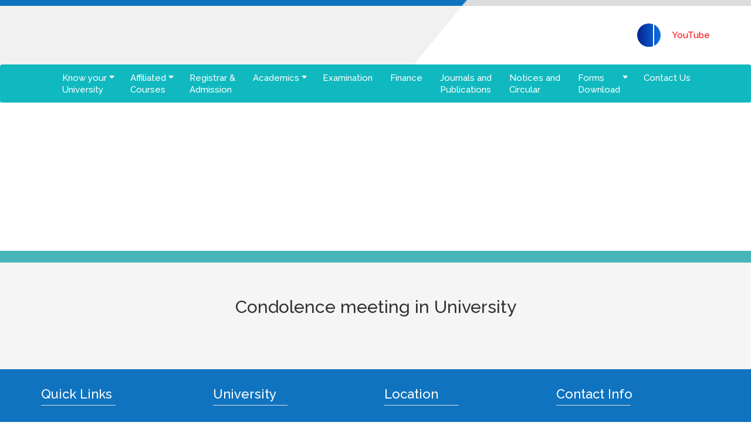

--- FILE ---
content_type: text/html; charset=UTF-8
request_url: https://wbuhs.ac.in/custom_our_gallery/condolence-meeting-in-university/
body_size: 13017
content:

<!DOCTYPE html>

<html lang="en-US">

  <head>

    <meta charset="utf-8">

    <meta http-equiv="X-UA-Compatible" content="IE=edge">

    <!-- <meta name="viewport" content="width=device-width, initial-scale=1"> -->

    <meta name="viewport" content="width=device-width, initial-scale=1.0, maximum-scale=1.0,user-scalable=0"/>

    <title>Condolence meeting in University |   WBUHS </title>

    <!-- <link rel="icon" href="/favicon.ico" type="image/x-icon"/> -->

     <script type="text/javascript">

            //<![CDATA[

            var base_url = 'https://wbuhs.ac.in/';

            //]]>

        </script>

        <style type="text/css">

            .loader {

                position: fixed;

                left: 0px;

                top: 0px;

                width: 100%;

                height: 100%;

                z-index: 9999;

                background: url('https://wbuhs.ac.in/wp-content/themes/wbuhs/images/pageLoader.gif') 50% 50% no-repeat rgb(249,249,249);

                opacity: .8;

            }

        </style>


    <!-- Global site tag (gtag.js) - Google Analytics -->
    <script async src="https://www.googletagmanager.com/gtag/js?id=UA-125427623-1"></script>
    <script>
      window.dataLayer = window.dataLayer || [];
      function gtag(){dataLayer.push(arguments);}
      gtag('js', new Date());

      gtag('config', 'UA-125427623-1');
    </script>

    

       

    <meta name='robots' content='max-image-preview:large' />
<link rel='dns-prefetch' href='//code.jquery.com' />
<link rel="alternate" title="oEmbed (JSON)" type="application/json+oembed" href="https://wbuhs.ac.in/wp-json/oembed/1.0/embed?url=https%3A%2F%2Fwbuhs.ac.in%2Fcustom_our_gallery%2Fcondolence-meeting-in-university%2F" />
<link rel="alternate" title="oEmbed (XML)" type="text/xml+oembed" href="https://wbuhs.ac.in/wp-json/oembed/1.0/embed?url=https%3A%2F%2Fwbuhs.ac.in%2Fcustom_our_gallery%2Fcondolence-meeting-in-university%2F&#038;format=xml" />
<style id='wp-img-auto-sizes-contain-inline-css' type='text/css'>
img:is([sizes=auto i],[sizes^="auto," i]){contain-intrinsic-size:3000px 1500px}
/*# sourceURL=wp-img-auto-sizes-contain-inline-css */
</style>
<style id='wp-emoji-styles-inline-css' type='text/css'>

	img.wp-smiley, img.emoji {
		display: inline !important;
		border: none !important;
		box-shadow: none !important;
		height: 1em !important;
		width: 1em !important;
		margin: 0 0.07em !important;
		vertical-align: -0.1em !important;
		background: none !important;
		padding: 0 !important;
	}
/*# sourceURL=wp-emoji-styles-inline-css */
</style>
<style id='wp-block-library-inline-css' type='text/css'>
:root{--wp-block-synced-color:#7a00df;--wp-block-synced-color--rgb:122,0,223;--wp-bound-block-color:var(--wp-block-synced-color);--wp-editor-canvas-background:#ddd;--wp-admin-theme-color:#007cba;--wp-admin-theme-color--rgb:0,124,186;--wp-admin-theme-color-darker-10:#006ba1;--wp-admin-theme-color-darker-10--rgb:0,107,160.5;--wp-admin-theme-color-darker-20:#005a87;--wp-admin-theme-color-darker-20--rgb:0,90,135;--wp-admin-border-width-focus:2px}@media (min-resolution:192dpi){:root{--wp-admin-border-width-focus:1.5px}}.wp-element-button{cursor:pointer}:root .has-very-light-gray-background-color{background-color:#eee}:root .has-very-dark-gray-background-color{background-color:#313131}:root .has-very-light-gray-color{color:#eee}:root .has-very-dark-gray-color{color:#313131}:root .has-vivid-green-cyan-to-vivid-cyan-blue-gradient-background{background:linear-gradient(135deg,#00d084,#0693e3)}:root .has-purple-crush-gradient-background{background:linear-gradient(135deg,#34e2e4,#4721fb 50%,#ab1dfe)}:root .has-hazy-dawn-gradient-background{background:linear-gradient(135deg,#faaca8,#dad0ec)}:root .has-subdued-olive-gradient-background{background:linear-gradient(135deg,#fafae1,#67a671)}:root .has-atomic-cream-gradient-background{background:linear-gradient(135deg,#fdd79a,#004a59)}:root .has-nightshade-gradient-background{background:linear-gradient(135deg,#330968,#31cdcf)}:root .has-midnight-gradient-background{background:linear-gradient(135deg,#020381,#2874fc)}:root{--wp--preset--font-size--normal:16px;--wp--preset--font-size--huge:42px}.has-regular-font-size{font-size:1em}.has-larger-font-size{font-size:2.625em}.has-normal-font-size{font-size:var(--wp--preset--font-size--normal)}.has-huge-font-size{font-size:var(--wp--preset--font-size--huge)}.has-text-align-center{text-align:center}.has-text-align-left{text-align:left}.has-text-align-right{text-align:right}.has-fit-text{white-space:nowrap!important}#end-resizable-editor-section{display:none}.aligncenter{clear:both}.items-justified-left{justify-content:flex-start}.items-justified-center{justify-content:center}.items-justified-right{justify-content:flex-end}.items-justified-space-between{justify-content:space-between}.screen-reader-text{border:0;clip-path:inset(50%);height:1px;margin:-1px;overflow:hidden;padding:0;position:absolute;width:1px;word-wrap:normal!important}.screen-reader-text:focus{background-color:#ddd;clip-path:none;color:#444;display:block;font-size:1em;height:auto;left:5px;line-height:normal;padding:15px 23px 14px;text-decoration:none;top:5px;width:auto;z-index:100000}html :where(.has-border-color){border-style:solid}html :where([style*=border-top-color]){border-top-style:solid}html :where([style*=border-right-color]){border-right-style:solid}html :where([style*=border-bottom-color]){border-bottom-style:solid}html :where([style*=border-left-color]){border-left-style:solid}html :where([style*=border-width]){border-style:solid}html :where([style*=border-top-width]){border-top-style:solid}html :where([style*=border-right-width]){border-right-style:solid}html :where([style*=border-bottom-width]){border-bottom-style:solid}html :where([style*=border-left-width]){border-left-style:solid}html :where(img[class*=wp-image-]){height:auto;max-width:100%}:where(figure){margin:0 0 1em}html :where(.is-position-sticky){--wp-admin--admin-bar--position-offset:var(--wp-admin--admin-bar--height,0px)}@media screen and (max-width:600px){html :where(.is-position-sticky){--wp-admin--admin-bar--position-offset:0px}}

/*# sourceURL=wp-block-library-inline-css */
</style><style id='global-styles-inline-css' type='text/css'>
:root{--wp--preset--aspect-ratio--square: 1;--wp--preset--aspect-ratio--4-3: 4/3;--wp--preset--aspect-ratio--3-4: 3/4;--wp--preset--aspect-ratio--3-2: 3/2;--wp--preset--aspect-ratio--2-3: 2/3;--wp--preset--aspect-ratio--16-9: 16/9;--wp--preset--aspect-ratio--9-16: 9/16;--wp--preset--color--black: #000000;--wp--preset--color--cyan-bluish-gray: #abb8c3;--wp--preset--color--white: #ffffff;--wp--preset--color--pale-pink: #f78da7;--wp--preset--color--vivid-red: #cf2e2e;--wp--preset--color--luminous-vivid-orange: #ff6900;--wp--preset--color--luminous-vivid-amber: #fcb900;--wp--preset--color--light-green-cyan: #7bdcb5;--wp--preset--color--vivid-green-cyan: #00d084;--wp--preset--color--pale-cyan-blue: #8ed1fc;--wp--preset--color--vivid-cyan-blue: #0693e3;--wp--preset--color--vivid-purple: #9b51e0;--wp--preset--gradient--vivid-cyan-blue-to-vivid-purple: linear-gradient(135deg,rgb(6,147,227) 0%,rgb(155,81,224) 100%);--wp--preset--gradient--light-green-cyan-to-vivid-green-cyan: linear-gradient(135deg,rgb(122,220,180) 0%,rgb(0,208,130) 100%);--wp--preset--gradient--luminous-vivid-amber-to-luminous-vivid-orange: linear-gradient(135deg,rgb(252,185,0) 0%,rgb(255,105,0) 100%);--wp--preset--gradient--luminous-vivid-orange-to-vivid-red: linear-gradient(135deg,rgb(255,105,0) 0%,rgb(207,46,46) 100%);--wp--preset--gradient--very-light-gray-to-cyan-bluish-gray: linear-gradient(135deg,rgb(238,238,238) 0%,rgb(169,184,195) 100%);--wp--preset--gradient--cool-to-warm-spectrum: linear-gradient(135deg,rgb(74,234,220) 0%,rgb(151,120,209) 20%,rgb(207,42,186) 40%,rgb(238,44,130) 60%,rgb(251,105,98) 80%,rgb(254,248,76) 100%);--wp--preset--gradient--blush-light-purple: linear-gradient(135deg,rgb(255,206,236) 0%,rgb(152,150,240) 100%);--wp--preset--gradient--blush-bordeaux: linear-gradient(135deg,rgb(254,205,165) 0%,rgb(254,45,45) 50%,rgb(107,0,62) 100%);--wp--preset--gradient--luminous-dusk: linear-gradient(135deg,rgb(255,203,112) 0%,rgb(199,81,192) 50%,rgb(65,88,208) 100%);--wp--preset--gradient--pale-ocean: linear-gradient(135deg,rgb(255,245,203) 0%,rgb(182,227,212) 50%,rgb(51,167,181) 100%);--wp--preset--gradient--electric-grass: linear-gradient(135deg,rgb(202,248,128) 0%,rgb(113,206,126) 100%);--wp--preset--gradient--midnight: linear-gradient(135deg,rgb(2,3,129) 0%,rgb(40,116,252) 100%);--wp--preset--font-size--small: 13px;--wp--preset--font-size--medium: 20px;--wp--preset--font-size--large: 36px;--wp--preset--font-size--x-large: 42px;--wp--preset--spacing--20: 0.44rem;--wp--preset--spacing--30: 0.67rem;--wp--preset--spacing--40: 1rem;--wp--preset--spacing--50: 1.5rem;--wp--preset--spacing--60: 2.25rem;--wp--preset--spacing--70: 3.38rem;--wp--preset--spacing--80: 5.06rem;--wp--preset--shadow--natural: 6px 6px 9px rgba(0, 0, 0, 0.2);--wp--preset--shadow--deep: 12px 12px 50px rgba(0, 0, 0, 0.4);--wp--preset--shadow--sharp: 6px 6px 0px rgba(0, 0, 0, 0.2);--wp--preset--shadow--outlined: 6px 6px 0px -3px rgb(255, 255, 255), 6px 6px rgb(0, 0, 0);--wp--preset--shadow--crisp: 6px 6px 0px rgb(0, 0, 0);}:where(.is-layout-flex){gap: 0.5em;}:where(.is-layout-grid){gap: 0.5em;}body .is-layout-flex{display: flex;}.is-layout-flex{flex-wrap: wrap;align-items: center;}.is-layout-flex > :is(*, div){margin: 0;}body .is-layout-grid{display: grid;}.is-layout-grid > :is(*, div){margin: 0;}:where(.wp-block-columns.is-layout-flex){gap: 2em;}:where(.wp-block-columns.is-layout-grid){gap: 2em;}:where(.wp-block-post-template.is-layout-flex){gap: 1.25em;}:where(.wp-block-post-template.is-layout-grid){gap: 1.25em;}.has-black-color{color: var(--wp--preset--color--black) !important;}.has-cyan-bluish-gray-color{color: var(--wp--preset--color--cyan-bluish-gray) !important;}.has-white-color{color: var(--wp--preset--color--white) !important;}.has-pale-pink-color{color: var(--wp--preset--color--pale-pink) !important;}.has-vivid-red-color{color: var(--wp--preset--color--vivid-red) !important;}.has-luminous-vivid-orange-color{color: var(--wp--preset--color--luminous-vivid-orange) !important;}.has-luminous-vivid-amber-color{color: var(--wp--preset--color--luminous-vivid-amber) !important;}.has-light-green-cyan-color{color: var(--wp--preset--color--light-green-cyan) !important;}.has-vivid-green-cyan-color{color: var(--wp--preset--color--vivid-green-cyan) !important;}.has-pale-cyan-blue-color{color: var(--wp--preset--color--pale-cyan-blue) !important;}.has-vivid-cyan-blue-color{color: var(--wp--preset--color--vivid-cyan-blue) !important;}.has-vivid-purple-color{color: var(--wp--preset--color--vivid-purple) !important;}.has-black-background-color{background-color: var(--wp--preset--color--black) !important;}.has-cyan-bluish-gray-background-color{background-color: var(--wp--preset--color--cyan-bluish-gray) !important;}.has-white-background-color{background-color: var(--wp--preset--color--white) !important;}.has-pale-pink-background-color{background-color: var(--wp--preset--color--pale-pink) !important;}.has-vivid-red-background-color{background-color: var(--wp--preset--color--vivid-red) !important;}.has-luminous-vivid-orange-background-color{background-color: var(--wp--preset--color--luminous-vivid-orange) !important;}.has-luminous-vivid-amber-background-color{background-color: var(--wp--preset--color--luminous-vivid-amber) !important;}.has-light-green-cyan-background-color{background-color: var(--wp--preset--color--light-green-cyan) !important;}.has-vivid-green-cyan-background-color{background-color: var(--wp--preset--color--vivid-green-cyan) !important;}.has-pale-cyan-blue-background-color{background-color: var(--wp--preset--color--pale-cyan-blue) !important;}.has-vivid-cyan-blue-background-color{background-color: var(--wp--preset--color--vivid-cyan-blue) !important;}.has-vivid-purple-background-color{background-color: var(--wp--preset--color--vivid-purple) !important;}.has-black-border-color{border-color: var(--wp--preset--color--black) !important;}.has-cyan-bluish-gray-border-color{border-color: var(--wp--preset--color--cyan-bluish-gray) !important;}.has-white-border-color{border-color: var(--wp--preset--color--white) !important;}.has-pale-pink-border-color{border-color: var(--wp--preset--color--pale-pink) !important;}.has-vivid-red-border-color{border-color: var(--wp--preset--color--vivid-red) !important;}.has-luminous-vivid-orange-border-color{border-color: var(--wp--preset--color--luminous-vivid-orange) !important;}.has-luminous-vivid-amber-border-color{border-color: var(--wp--preset--color--luminous-vivid-amber) !important;}.has-light-green-cyan-border-color{border-color: var(--wp--preset--color--light-green-cyan) !important;}.has-vivid-green-cyan-border-color{border-color: var(--wp--preset--color--vivid-green-cyan) !important;}.has-pale-cyan-blue-border-color{border-color: var(--wp--preset--color--pale-cyan-blue) !important;}.has-vivid-cyan-blue-border-color{border-color: var(--wp--preset--color--vivid-cyan-blue) !important;}.has-vivid-purple-border-color{border-color: var(--wp--preset--color--vivid-purple) !important;}.has-vivid-cyan-blue-to-vivid-purple-gradient-background{background: var(--wp--preset--gradient--vivid-cyan-blue-to-vivid-purple) !important;}.has-light-green-cyan-to-vivid-green-cyan-gradient-background{background: var(--wp--preset--gradient--light-green-cyan-to-vivid-green-cyan) !important;}.has-luminous-vivid-amber-to-luminous-vivid-orange-gradient-background{background: var(--wp--preset--gradient--luminous-vivid-amber-to-luminous-vivid-orange) !important;}.has-luminous-vivid-orange-to-vivid-red-gradient-background{background: var(--wp--preset--gradient--luminous-vivid-orange-to-vivid-red) !important;}.has-very-light-gray-to-cyan-bluish-gray-gradient-background{background: var(--wp--preset--gradient--very-light-gray-to-cyan-bluish-gray) !important;}.has-cool-to-warm-spectrum-gradient-background{background: var(--wp--preset--gradient--cool-to-warm-spectrum) !important;}.has-blush-light-purple-gradient-background{background: var(--wp--preset--gradient--blush-light-purple) !important;}.has-blush-bordeaux-gradient-background{background: var(--wp--preset--gradient--blush-bordeaux) !important;}.has-luminous-dusk-gradient-background{background: var(--wp--preset--gradient--luminous-dusk) !important;}.has-pale-ocean-gradient-background{background: var(--wp--preset--gradient--pale-ocean) !important;}.has-electric-grass-gradient-background{background: var(--wp--preset--gradient--electric-grass) !important;}.has-midnight-gradient-background{background: var(--wp--preset--gradient--midnight) !important;}.has-small-font-size{font-size: var(--wp--preset--font-size--small) !important;}.has-medium-font-size{font-size: var(--wp--preset--font-size--medium) !important;}.has-large-font-size{font-size: var(--wp--preset--font-size--large) !important;}.has-x-large-font-size{font-size: var(--wp--preset--font-size--x-large) !important;}
/*# sourceURL=global-styles-inline-css */
</style>

<style id='classic-theme-styles-inline-css' type='text/css'>
/*! This file is auto-generated */
.wp-block-button__link{color:#fff;background-color:#32373c;border-radius:9999px;box-shadow:none;text-decoration:none;padding:calc(.667em + 2px) calc(1.333em + 2px);font-size:1.125em}.wp-block-file__button{background:#32373c;color:#fff;text-decoration:none}
/*# sourceURL=/wp-includes/css/classic-themes.min.css */
</style>
<link rel='stylesheet' id='bootstrap-min-css' href='https://wbuhs.ac.in/wp-content/plugins/Gallery_custom//css/bootstrap.min.css?ver=6.9' type='text/css' media='all' />
<link rel='stylesheet' id='font-awesome-css' href='https://wbuhs.ac.in/wp-content/plugins/Gallery_custom//css/font-awesome.min.css?ver=6.9' type='text/css' media='all' />
<link rel='stylesheet' id='imagelightcustomi-css' href='https://wbuhs.ac.in/wp-content/plugins/Gallery_custom//css/imagelightcustomi.css?ver=6.9' type='text/css' media='all' />
<link rel='stylesheet' id='contact-form-7-css' href='https://wbuhs.ac.in/wp-content/plugins/contact-form-7/includes/css/styles.css?ver=6.1.4' type='text/css' media='all' />
<link rel='stylesheet' id='searchandfilter-css' href='https://wbuhs.ac.in/wp-content/plugins/search-filter/style.css?ver=1' type='text/css' media='all' />
<link rel='stylesheet' id='taxonomy-image-plugin-public-css' href='https://wbuhs.ac.in/wp-content/plugins/taxonomy-images/css/style.css?ver=0.9.6' type='text/css' media='screen' />
<link rel='stylesheet' id='bootstrap-css-css' href='https://wbuhs.ac.in/wp-content/themes/wbuhs/css/bootstrap.min.css?ver=6.9' type='text/css' media='all' />
<link rel='stylesheet' id='carousel-css' href='https://wbuhs.ac.in/wp-content/themes/wbuhs/css/owl.carousel.css?ver=6.9' type='text/css' media='all' />
<link rel='stylesheet' id='mmenu-css' href='https://wbuhs.ac.in/wp-content/themes/wbuhs/css/jquery.mmenu.all.css?ver=6.9' type='text/css' media='all' />
<link rel='stylesheet' id='jquery-ui-css' href='https://wbuhs.ac.in/wp-content/themes/wbuhs/css/jquery-ui.css?ver=6.9' type='text/css' media='all' />
<link rel='stylesheet' id='easy-responsive-css' href='https://wbuhs.ac.in/wp-content/themes/wbuhs/css/easy-responsive-tabs.css?ver=6.9' type='text/css' media='all' />
<link rel='stylesheet' id='viewbox-css-css' href='https://wbuhs.ac.in/wp-content/themes/wbuhs/css/viewbox.css?ver=6.9' type='text/css' media='all' />
<link rel='stylesheet' id='styles-css' href='https://wbuhs.ac.in/wp-content/themes/wbuhs/css/style.css?ver=5.0.16' type='text/css' media='all' />
<link rel='stylesheet' id='wpdreams-asl-basic-css' href='https://wbuhs.ac.in/wp-content/plugins/ajax-search-lite/css/style.basic.css?ver=4.13.4' type='text/css' media='all' />
<style id='wpdreams-asl-basic-inline-css' type='text/css'>

					div[id*='ajaxsearchlitesettings'].searchsettings .asl_option_inner label {
						font-size: 0px !important;
						color: rgba(0, 0, 0, 0);
					}
					div[id*='ajaxsearchlitesettings'].searchsettings .asl_option_inner label:after {
						font-size: 11px !important;
						position: absolute;
						top: 0;
						left: 0;
						z-index: 1;
					}
					.asl_w_container {
						width: 100%;
						margin: 0px 0px 0px 0px;
						min-width: 200px;
					}
					div[id*='ajaxsearchlite'].asl_m {
						width: 100%;
					}
					div[id*='ajaxsearchliteres'].wpdreams_asl_results div.resdrg span.highlighted {
						font-weight: bold;
						color: rgba(217, 49, 43, 1);
						background-color: rgba(238, 238, 238, 1);
					}
					div[id*='ajaxsearchliteres'].wpdreams_asl_results .results img.asl_image {
						width: 70px;
						height: 70px;
						object-fit: cover;
					}
					div[id*='ajaxsearchlite'].asl_r .results {
						max-height: none;
					}
					div[id*='ajaxsearchlite'].asl_r {
						position: absolute;
					}
				
						div.asl_r.asl_w.vertical .results .item::after {
							display: block;
							position: absolute;
							bottom: 0;
							content: '';
							height: 1px;
							width: 100%;
							background: #D8D8D8;
						}
						div.asl_r.asl_w.vertical .results .item.asl_last_item::after {
							display: none;
						}
					
/*# sourceURL=wpdreams-asl-basic-inline-css */
</style>
<link rel='stylesheet' id='wpdreams-asl-instance-css' href='https://wbuhs.ac.in/wp-content/plugins/ajax-search-lite/css/style-simple-red.css?ver=4.13.4' type='text/css' media='all' />
<script type="text/javascript" src="https://code.jquery.com/jquery-3.5.1.min.js" id="jquery-js"></script>
<script type="text/javascript" src="https://wbuhs.ac.in/wp-content/plugins/Gallery_custom//js/bootstrap.min.js?ver=6.9" id="bootstrap-min-js"></script>
<script type="text/javascript" src="https://wbuhs.ac.in/wp-content/plugins/Gallery_custom//js/imagelightbox.min.js?ver=6.9" id="imagelightbox-js-js"></script>
<script type="text/javascript" src="https://wbuhs.ac.in/wp-content/plugins/Gallery_custom//js/isotope.pkgd.min.js?ver=6.9" id="isotope-js-js"></script>
<script type="text/javascript" src="https://wbuhs.ac.in/wp-content/plugins/Gallery_custom/js/scripts.js?ver=6.9" id="scripts-js-js"></script>
<script type="text/javascript" src="https://wbuhs.ac.in/wp-includes/js/jquery/jquery-migrate.min.js?ver=3.4.1" id="jquery-migrate-js"></script>
<link rel="https://api.w.org/" href="https://wbuhs.ac.in/wp-json/" /><link rel="EditURI" type="application/rsd+xml" title="RSD" href="https://wbuhs.ac.in/xmlrpc.php?rsd" />

<link rel="canonical" href="https://wbuhs.ac.in/custom_our_gallery/condolence-meeting-in-university/" />
<link rel='shortlink' href='https://wbuhs.ac.in/?p=2892' />

            <script>

              var ajaxurl = 'https://wbuhs.ac.in/wp-admin/admin-ajax.php';

            </script>

          				<link rel="preconnect" href="https://fonts.gstatic.com" crossorigin />
				<link rel="preload" as="style" href="//fonts.googleapis.com/css?family=Open+Sans&display=swap" />
								<link rel="stylesheet" href="//fonts.googleapis.com/css?family=Open+Sans&display=swap" media="all" />
				<style type="text/css">.recentcomments a{display:inline !important;padding:0 !important;margin:0 !important;}</style><noscript><style>.lazyload[data-src]{display:none !important;}</style></noscript><style>.lazyload{background-image:none !important;}.lazyload:before{background-image:none !important;}</style><link rel="icon" href="https://wbuhs.ac.in/wp-content/uploads/2018/08/cropped-logo-32x32.png" sizes="32x32" />
<link rel="icon" href="https://wbuhs.ac.in/wp-content/uploads/2018/08/cropped-logo-192x192.png" sizes="192x192" />
<link rel="apple-touch-icon" href="https://wbuhs.ac.in/wp-content/uploads/2018/08/cropped-logo-180x180.png" />
<meta name="msapplication-TileImage" content="https://wbuhs.ac.in/wp-content/uploads/2018/08/cropped-logo-270x270.png" />
		<style type="text/css" id="wp-custom-css">
			#dynamicMetaBox1753161173030{
	display:none !important;
}		</style>
		
    <!-- Powered by Pixelsolutionz -->

  </head>

    <body class=" /var/www/html/wp-content/themes/wbuhs/page.php2892" >
    <input type="hidden" value="<!-- page.php -->">

        <div class="loader"></div>

    <div class="wrapper">

        <header class="site-header">

            <div class="header-top clear">

                <div class="container">

                        <div class="header-top-left">



                        </div>

                        <div class="header-top-right">

                            
                            
                        </div>

                </div>

            </div>

            <div class="header-bottom clear">

                <div class="container">

                        <div class="header-bottom-left">

                            <a class="logo" href="https://wbuhs.ac.in/">

                                        
                                        <img src="[data-uri]" alt="WBUHS" data-src="https://wbuhs.ac.in/wp-content/uploads/2018/08/logo.png" decoding="async" class="lazyload" data-eio-rwidth="609" data-eio-rheight="84"><noscript><img src="https://wbuhs.ac.in/wp-content/uploads/2018/08/logo.png" alt="WBUHS" data-eio="l"></noscript>

                                          

                                      </a> 

                        </div>

                        <div class="header-bottom-right">


                            <ul>

                                
                                <!-- <li class="digi-li"><a href="https://hackomed.in/" target="_blank" class="digi-button">Hack-O-Med 2023</a></li> -->
                                <li><a href="javascript:void(0);" class="searchBtn"><i class="fa fa-search"></i></a></li>
                                                                    <li><a href="https://www.youtube.com/channel/UCrE5nbmHaJeZdwlcJEAGm9A/videos?view=0&amp;sort=dd&amp;shelf_id=0" class="youtubeBtn" target="blank"><i class="fa fa-youtube-play" aria-hidden="true"></i>YouTube</a></li>
                                
                            </ul>

                            <div class="headerSearch">

                                <form action="https://wbuhs.ac.in" id="search-form" method="get" autocomplete="off">

                                <span class="searchIcon"><i class="fa fa-search"></i></span>

                                <input type="text" name="s" id="s" placeholder="Type Your Keywords" autocomplete="off">

                                <span class="searchClose"><i class="fa fa-times" aria-hidden="true"></i></span>

                                </form>

                            </div>

                        </div>

                        <a href="#menu" style="text-align:right;" class="mobileMenuBtn">

                              <i class="fa fa-bars" aria-hidden="true"></i>

                              <i class="fa fa-times" aria-hidden="true"></i>

                        </a>

                </div>

            </div>

            <div class="navbar">

                <div class="container">

                    <nav class="nav-main">

                        <ul class="navlist">
                        <li><a href="https://wbuhs.ac.in/" alt=""><i class="fa fa-home" aria-hidden="true"></i></a></li>

                            <li id="menu-item-117" class="menu-item menu-item-type-post_type menu-item-object-page menu-item-home menu-item-has-children menu-item-117"><a href="https://wbuhs.ac.in/">Know your<br/> University</a>
<ul class="sub-menu">
	<li id="menu-item-8624" class="menu-item menu-item-type-post_type menu-item-object-page menu-item-8624"><a href="https://wbuhs.ac.in/chief-ministers-message/">Chief Minister’s Message</a></li>
	<li id="menu-item-8625" class="menu-item menu-item-type-post_type menu-item-object-page menu-item-8625"><a href="https://wbuhs.ac.in/university-authorities/">University <span>Authorities</span></a></li>
	<li id="menu-item-8626" class="menu-item menu-item-type-post_type menu-item-object-page menu-item-8626"><a href="https://wbuhs.ac.in/university-officials/">University Officials</a></li>
	<li id="menu-item-197" class="menu-item menu-item-type-post_type menu-item-object-page menu-item-197"><a href="https://wbuhs.ac.in/know-your-university/history/">History</a></li>
	<li id="menu-item-176" class="menu-item menu-item-type-post_type menu-item-object-page menu-item-176"><a href="https://wbuhs.ac.in/mission-and-vision/">Mission and <span>Vision</span></a></li>
	<li id="menu-item-8627" class="menu-item menu-item-type-post_type menu-item-object-page menu-item-8627"><a href="https://wbuhs.ac.in/university-campuses/">University <span>Campuses</span></a></li>
	<li id="menu-item-143" class="menu-item menu-item-type-custom menu-item-object-custom menu-item-has-children menu-item-143"><a href="#">Constituent<br> Colleges</a>
	<ul class="sub-menu">
		<li id="menu-item-941" class="menu-item menu-item-type-post_type menu-item-object-page menu-item-941"><a href="https://wbuhs.ac.in/college-of-medicine-and-jnm-hospital/">College of Medicine and <span> JNM Hospital</span></a></li>
		<li id="menu-item-942" class="menu-item menu-item-type-post_type menu-item-object-page menu-item-942"><a href="https://wbuhs.ac.in/college-of-paramedical-and-allied-health-sciences/">College of Paramedical and <span> Allied Health Sciences</span></a></li>
		<li id="menu-item-11135" class="menu-item menu-item-type-post_type menu-item-object-page menu-item-11135"><a href="https://wbuhs.ac.in/university-college-of-nursing-college-of-medicine-j-n-m-hospital-kalyani-nadia/">University college of nursing, college of <span>medicine &#038; j.N.M hospital, kalyani, nadia</span></a></li>
	</ul>
</li>
	<li id="menu-item-10151" class="menu-item menu-item-type-post_type menu-item-object-page menu-item-10151"><a href="https://wbuhs.ac.in/board-of-studies-bos/">Board of Studies (BOS)</a></li>
	<li id="menu-item-10173" class="menu-item menu-item-type-post_type menu-item-object-page menu-item-10173"><a href="https://wbuhs.ac.in/academic-grievance/">Grievance</a></li>
	<li id="menu-item-8735" class="menu-item menu-item-type-post_type menu-item-object-page menu-item-8735"><a href="https://wbuhs.ac.in/photo-gallery/">Photo Gallery</a></li>
</ul>
</li>
<li id="menu-item-44" class="menu-item menu-item-type-custom menu-item-object-custom menu-item-has-children menu-item-44"><a href="#">Affiliated <br>Courses</a>
<ul class="sub-menu">
	<li id="menu-item-127" class="menu-item menu-item-type-custom menu-item-object-custom menu-item-has-children menu-item-127"><a href="#">Modern Medicine</a>
	<ul class="sub-menu">
		<li id="menu-item-293" class="menu-item menu-item-type-taxonomy menu-item-object-courses_tax menu-item-293"><a href="https://wbuhs.ac.in/courses/modern-medicine/bachelors-degree/">Bachelor’s Degree</a></li>
		<li id="menu-item-297" class="menu-item menu-item-type-taxonomy menu-item-object-courses_tax menu-item-297"><a href="https://wbuhs.ac.in/courses/modern-medicine/masters-degree/">Master’s degree</a></li>
		<li id="menu-item-502" class="menu-item menu-item-type-taxonomy menu-item-object-courses_tax menu-item-502"><a href="https://wbuhs.ac.in/courses/modern-medicine/diploma/">Diploma</a></li>
		<li id="menu-item-505" class="menu-item menu-item-type-taxonomy menu-item-object-courses_tax menu-item-505"><a href="https://wbuhs.ac.in/courses/modern-medicine/fellowship/">Fellowship</a></li>
		<li id="menu-item-327" class="menu-item menu-item-type-taxonomy menu-item-object-courses_tax menu-item-327"><a href="https://wbuhs.ac.in/courses/modern-medicine/post-doctoral-degree/">Post doctoral degree</a></li>
	</ul>
</li>
	<li id="menu-item-131" class="menu-item menu-item-type-custom menu-item-object-custom menu-item-has-children menu-item-131"><a href="#">Ayush</a>
	<ul class="sub-menu">
		<li id="menu-item-509" class="menu-item menu-item-type-custom menu-item-object-custom menu-item-has-children menu-item-509"><a href="#">Ayurved</a>
		<ul class="sub-menu">
			<li id="menu-item-333" class="menu-item menu-item-type-taxonomy menu-item-object-courses_tax menu-item-333"><a href="https://wbuhs.ac.in/courses/ayush/ayurveda/bachelors-degree-ayurveda/">Bachelor’s Degree</a></li>
			<li id="menu-item-331" class="menu-item menu-item-type-taxonomy menu-item-object-courses_tax menu-item-331"><a href="https://wbuhs.ac.in/courses/ayush/ayurveda/masters-degree-ayurveda/">Master’s degree</a></li>
		</ul>
</li>
		<li id="menu-item-510" class="menu-item menu-item-type-custom menu-item-object-custom menu-item-has-children menu-item-510"><a href="#">Homeopathy</a>
		<ul class="sub-menu">
			<li id="menu-item-329" class="menu-item menu-item-type-taxonomy menu-item-object-courses_tax menu-item-329"><a href="https://wbuhs.ac.in/courses/ayush/homeopathy/bachelors-degree-homeopathy/">Bachelor’s Degree</a></li>
			<li id="menu-item-330" class="menu-item menu-item-type-taxonomy menu-item-object-courses_tax menu-item-330"><a href="https://wbuhs.ac.in/courses/ayush/homeopathy/masters-degree-homeopathy/">Master’s degree</a></li>
		</ul>
</li>
		<li id="menu-item-511" class="menu-item menu-item-type-custom menu-item-object-custom menu-item-has-children menu-item-511"><a href="#">Unani</a>
		<ul class="sub-menu">
			<li id="menu-item-512" class="menu-item menu-item-type-taxonomy menu-item-object-courses_tax menu-item-512"><a href="https://wbuhs.ac.in/courses/ayush/unani/bachelors-degree-unani/">Bachelor’s Degree</a></li>
			<li id="menu-item-513" class="menu-item menu-item-type-taxonomy menu-item-object-courses_tax menu-item-513"><a href="https://wbuhs.ac.in/courses/ayush/unani/masters-degree-unani/">Master’s degree</a></li>
		</ul>
</li>
	</ul>
</li>
	<li id="menu-item-528" class="menu-item menu-item-type-custom menu-item-object-custom menu-item-has-children menu-item-528"><a href="#">Dental</a>
	<ul class="sub-menu">
		<li id="menu-item-522" class="menu-item menu-item-type-taxonomy menu-item-object-courses_tax menu-item-522"><a href="https://wbuhs.ac.in/courses/dental/bachelors-degree-dental/">Bachelor’s Degree</a></li>
		<li id="menu-item-539" class="menu-item menu-item-type-taxonomy menu-item-object-courses_tax menu-item-539"><a href="https://wbuhs.ac.in/courses/dental/masters-degree-dental/">Master’s degree</a></li>
	</ul>
</li>
	<li id="menu-item-531" class="menu-item menu-item-type-custom menu-item-object-custom menu-item-has-children menu-item-531"><a href="#">Nursing</a>
	<ul class="sub-menu">
		<li id="menu-item-535" class="menu-item menu-item-type-taxonomy menu-item-object-courses_tax menu-item-535"><a href="https://wbuhs.ac.in/courses/nursing/bachelors-degree-nursing/">Bachelor’s Degree</a></li>
		<li id="menu-item-538" class="menu-item menu-item-type-taxonomy menu-item-object-courses_tax menu-item-538"><a href="https://wbuhs.ac.in/courses/nursing/masters-degree-nursing/">Master’s degree</a></li>
	</ul>
</li>
	<li id="menu-item-529" class="menu-item menu-item-type-custom menu-item-object-custom menu-item-has-children menu-item-529"><a href="#">Pharmacy</a>
	<ul class="sub-menu">
		<li id="menu-item-534" class="menu-item menu-item-type-taxonomy menu-item-object-courses_tax menu-item-534"><a href="https://wbuhs.ac.in/courses/pharmacy/bachelors-degree-pharmacy/">Bachelor’s Degree</a></li>
	</ul>
</li>
	<li id="menu-item-506" class="menu-item menu-item-type-taxonomy menu-item-object-courses_tax menu-item-506"><a href="https://wbuhs.ac.in/courses/modern-medicine/m-phil/">M.Phil</a></li>
	<li id="menu-item-530" class="menu-item menu-item-type-custom menu-item-object-custom menu-item-has-children menu-item-530"><a href="#">Paramedical &#038; Allied</a>
	<ul class="sub-menu">
		<li id="menu-item-792" class="menu-item menu-item-type-taxonomy menu-item-object-courses_tax menu-item-792"><a href="https://wbuhs.ac.in/courses/paramedical-allied/bachelors-degree-paramedical-allied/">Bachelor’s Degree</a></li>
		<li id="menu-item-785" class="menu-item menu-item-type-taxonomy menu-item-object-courses_tax menu-item-785"><a href="https://wbuhs.ac.in/courses/paramedical-allied/masters-degree-paramedical-allied/">Master’s degree</a></li>
	</ul>
</li>
</ul>
</li>
<li id="menu-item-8628" class="menu-item menu-item-type-post_type menu-item-object-page menu-item-8628"><a href="https://wbuhs.ac.in/registrar-admission/">Registrar &#038; <br><span>Admission </span></a></li>
<li id="menu-item-8629" class="menu-item menu-item-type-post_type menu-item-object-page menu-item-has-children menu-item-8629"><a href="https://wbuhs.ac.in/academics/">Academics</a>
<ul class="sub-menu">
	<li id="menu-item-8737" class="menu-item menu-item-type-custom menu-item-object-custom menu-item-8737"><a target="_blank" href="https://wbuhs.ac.in/phd/">Ph.D <span>Program</span></a></li>
	<li id="menu-item-10244" class="menu-item menu-item-type-custom menu-item-object-custom menu-item-10244"><a target="_blank" href="https://wbuhs.ac.in/course-work/">Programme on Research Methodology</a></li>
	<li id="menu-item-8630" class="menu-item menu-item-type-custom menu-item-object-custom menu-item-has-children menu-item-8630"><a href="#">Seminar / Workshops</a>
	<ul class="sub-menu">
		<li id="menu-item-9729" class="menu-item menu-item-type-post_type menu-item-object-page menu-item-9729"><a href="https://wbuhs.ac.in/schedule-notice/">Schedule/Notice</a></li>
		<li id="menu-item-9728" class="menu-item menu-item-type-post_type menu-item-object-page menu-item-9728"><a href="https://wbuhs.ac.in/photo-gallery-for-workshop/">Photo Gallery for Workshop</a></li>
	</ul>
</li>
	<li id="menu-item-8632" class="menu-item menu-item-type-custom menu-item-object-custom menu-item-8632"><a href="https://sdm.wbuhs.ac.in/">Synopsis &#038; Dissertation Submission</a></li>
</ul>
</li>
<li id="menu-item-8633" class="menu-item menu-item-type-post_type menu-item-object-page menu-item-8633"><a href="https://wbuhs.ac.in/examination-results/">Examination</a></li>
<li id="menu-item-8634" class="menu-item menu-item-type-post_type menu-item-object-page menu-item-8634"><a href="https://wbuhs.ac.in/finance/">Finance</a></li>
<li id="menu-item-8731" class="menu-item menu-item-type-custom menu-item-object-custom menu-item-8731"><a target="_blank" href="http://jwbuhs.in/">Journals and <br>Publications</a></li>
<li id="menu-item-583" class="menu-item menu-item-type-post_type menu-item-object-page menu-item-583"><a href="https://wbuhs.ac.in/notice-and-circular/">Notices and <br>Circular</a></li>
<li id="menu-item-164" class="menu-item menu-item-type-custom menu-item-object-custom menu-item-has-children menu-item-164"><a href="#">Forms <br> Download</a>
<ul class="sub-menu">
	<li id="menu-item-375" class="menu-item menu-item-type-custom menu-item-object-custom menu-item-375"><a href="http://wbuhs.ac.in/forms?id=forms_students">Forms For Students</a></li>
	<li id="menu-item-376" class="menu-item menu-item-type-custom menu-item-object-custom menu-item-376"><a href="http://wbuhs.ac.in/forms?id=forms_others">Forms For Others</a></li>
</ul>
</li>
<li id="menu-item-8635" class="menu-item menu-item-type-post_type menu-item-object-page menu-item-8635"><a href="https://wbuhs.ac.in/contact-us/">Contact Us</a></li>



                        </ul>

                    </nav>

                </div>

            </div>

            <!-- <a href="#menu" style="text-align:right;" class="mobileMenuBtn">

                  <i class="fa fa-bars" aria-hidden="true"></i>

                  <i class="fa fa-times" aria-hidden="true"></i>

            </a> -->

        </header>

        <div class="mobileMenuSection">

            <div class="container">

              <div class="row">

                <div class="col-md-12 col-sm-12 col-xs-12">

                  <nav id="menu">

                    <ul>

                        <li class="menu-item menu-item-type-post_type menu-item-object-page menu-item-home menu-item-has-children menu-item-117"><a href="https://wbuhs.ac.in/">Know your<br/> University</a>
<ul class="sub-menu">
	<li class="menu-item menu-item-type-post_type menu-item-object-page menu-item-8624"><a href="https://wbuhs.ac.in/chief-ministers-message/">Chief Minister’s Message</a></li>
	<li class="menu-item menu-item-type-post_type menu-item-object-page menu-item-8625"><a href="https://wbuhs.ac.in/university-authorities/">University <span>Authorities</span></a></li>
	<li class="menu-item menu-item-type-post_type menu-item-object-page menu-item-8626"><a href="https://wbuhs.ac.in/university-officials/">University Officials</a></li>
	<li class="menu-item menu-item-type-post_type menu-item-object-page menu-item-197"><a href="https://wbuhs.ac.in/know-your-university/history/">History</a></li>
	<li class="menu-item menu-item-type-post_type menu-item-object-page menu-item-176"><a href="https://wbuhs.ac.in/mission-and-vision/">Mission and <span>Vision</span></a></li>
	<li class="menu-item menu-item-type-post_type menu-item-object-page menu-item-8627"><a href="https://wbuhs.ac.in/university-campuses/">University <span>Campuses</span></a></li>
	<li class="menu-item menu-item-type-custom menu-item-object-custom menu-item-has-children menu-item-143"><a href="#">Constituent<br> Colleges</a>
	<ul class="sub-menu">
		<li class="menu-item menu-item-type-post_type menu-item-object-page menu-item-941"><a href="https://wbuhs.ac.in/college-of-medicine-and-jnm-hospital/">College of Medicine and <span> JNM Hospital</span></a></li>
		<li class="menu-item menu-item-type-post_type menu-item-object-page menu-item-942"><a href="https://wbuhs.ac.in/college-of-paramedical-and-allied-health-sciences/">College of Paramedical and <span> Allied Health Sciences</span></a></li>
		<li class="menu-item menu-item-type-post_type menu-item-object-page menu-item-11135"><a href="https://wbuhs.ac.in/university-college-of-nursing-college-of-medicine-j-n-m-hospital-kalyani-nadia/">University college of nursing, college of <span>medicine &#038; j.N.M hospital, kalyani, nadia</span></a></li>
	</ul>
</li>
	<li class="menu-item menu-item-type-post_type menu-item-object-page menu-item-10151"><a href="https://wbuhs.ac.in/board-of-studies-bos/">Board of Studies (BOS)</a></li>
	<li class="menu-item menu-item-type-post_type menu-item-object-page menu-item-10173"><a href="https://wbuhs.ac.in/academic-grievance/">Grievance</a></li>
	<li class="menu-item menu-item-type-post_type menu-item-object-page menu-item-8735"><a href="https://wbuhs.ac.in/photo-gallery/">Photo Gallery</a></li>
</ul>
</li>
<li class="menu-item menu-item-type-custom menu-item-object-custom menu-item-has-children menu-item-44"><a href="#">Affiliated <br>Courses</a>
<ul class="sub-menu">
	<li class="menu-item menu-item-type-custom menu-item-object-custom menu-item-has-children menu-item-127"><a href="#">Modern Medicine</a>
	<ul class="sub-menu">
		<li class="menu-item menu-item-type-taxonomy menu-item-object-courses_tax menu-item-293"><a href="https://wbuhs.ac.in/courses/modern-medicine/bachelors-degree/">Bachelor’s Degree</a></li>
		<li class="menu-item menu-item-type-taxonomy menu-item-object-courses_tax menu-item-297"><a href="https://wbuhs.ac.in/courses/modern-medicine/masters-degree/">Master’s degree</a></li>
		<li class="menu-item menu-item-type-taxonomy menu-item-object-courses_tax menu-item-502"><a href="https://wbuhs.ac.in/courses/modern-medicine/diploma/">Diploma</a></li>
		<li class="menu-item menu-item-type-taxonomy menu-item-object-courses_tax menu-item-505"><a href="https://wbuhs.ac.in/courses/modern-medicine/fellowship/">Fellowship</a></li>
		<li class="menu-item menu-item-type-taxonomy menu-item-object-courses_tax menu-item-327"><a href="https://wbuhs.ac.in/courses/modern-medicine/post-doctoral-degree/">Post doctoral degree</a></li>
	</ul>
</li>
	<li class="menu-item menu-item-type-custom menu-item-object-custom menu-item-has-children menu-item-131"><a href="#">Ayush</a>
	<ul class="sub-menu">
		<li class="menu-item menu-item-type-custom menu-item-object-custom menu-item-has-children menu-item-509"><a href="#">Ayurved</a>
		<ul class="sub-menu">
			<li class="menu-item menu-item-type-taxonomy menu-item-object-courses_tax menu-item-333"><a href="https://wbuhs.ac.in/courses/ayush/ayurveda/bachelors-degree-ayurveda/">Bachelor’s Degree</a></li>
			<li class="menu-item menu-item-type-taxonomy menu-item-object-courses_tax menu-item-331"><a href="https://wbuhs.ac.in/courses/ayush/ayurveda/masters-degree-ayurveda/">Master’s degree</a></li>
		</ul>
</li>
		<li class="menu-item menu-item-type-custom menu-item-object-custom menu-item-has-children menu-item-510"><a href="#">Homeopathy</a>
		<ul class="sub-menu">
			<li class="menu-item menu-item-type-taxonomy menu-item-object-courses_tax menu-item-329"><a href="https://wbuhs.ac.in/courses/ayush/homeopathy/bachelors-degree-homeopathy/">Bachelor’s Degree</a></li>
			<li class="menu-item menu-item-type-taxonomy menu-item-object-courses_tax menu-item-330"><a href="https://wbuhs.ac.in/courses/ayush/homeopathy/masters-degree-homeopathy/">Master’s degree</a></li>
		</ul>
</li>
		<li class="menu-item menu-item-type-custom menu-item-object-custom menu-item-has-children menu-item-511"><a href="#">Unani</a>
		<ul class="sub-menu">
			<li class="menu-item menu-item-type-taxonomy menu-item-object-courses_tax menu-item-512"><a href="https://wbuhs.ac.in/courses/ayush/unani/bachelors-degree-unani/">Bachelor’s Degree</a></li>
			<li class="menu-item menu-item-type-taxonomy menu-item-object-courses_tax menu-item-513"><a href="https://wbuhs.ac.in/courses/ayush/unani/masters-degree-unani/">Master’s degree</a></li>
		</ul>
</li>
	</ul>
</li>
	<li class="menu-item menu-item-type-custom menu-item-object-custom menu-item-has-children menu-item-528"><a href="#">Dental</a>
	<ul class="sub-menu">
		<li class="menu-item menu-item-type-taxonomy menu-item-object-courses_tax menu-item-522"><a href="https://wbuhs.ac.in/courses/dental/bachelors-degree-dental/">Bachelor’s Degree</a></li>
		<li class="menu-item menu-item-type-taxonomy menu-item-object-courses_tax menu-item-539"><a href="https://wbuhs.ac.in/courses/dental/masters-degree-dental/">Master’s degree</a></li>
	</ul>
</li>
	<li class="menu-item menu-item-type-custom menu-item-object-custom menu-item-has-children menu-item-531"><a href="#">Nursing</a>
	<ul class="sub-menu">
		<li class="menu-item menu-item-type-taxonomy menu-item-object-courses_tax menu-item-535"><a href="https://wbuhs.ac.in/courses/nursing/bachelors-degree-nursing/">Bachelor’s Degree</a></li>
		<li class="menu-item menu-item-type-taxonomy menu-item-object-courses_tax menu-item-538"><a href="https://wbuhs.ac.in/courses/nursing/masters-degree-nursing/">Master’s degree</a></li>
	</ul>
</li>
	<li class="menu-item menu-item-type-custom menu-item-object-custom menu-item-has-children menu-item-529"><a href="#">Pharmacy</a>
	<ul class="sub-menu">
		<li class="menu-item menu-item-type-taxonomy menu-item-object-courses_tax menu-item-534"><a href="https://wbuhs.ac.in/courses/pharmacy/bachelors-degree-pharmacy/">Bachelor’s Degree</a></li>
	</ul>
</li>
	<li class="menu-item menu-item-type-taxonomy menu-item-object-courses_tax menu-item-506"><a href="https://wbuhs.ac.in/courses/modern-medicine/m-phil/">M.Phil</a></li>
	<li class="menu-item menu-item-type-custom menu-item-object-custom menu-item-has-children menu-item-530"><a href="#">Paramedical &#038; Allied</a>
	<ul class="sub-menu">
		<li class="menu-item menu-item-type-taxonomy menu-item-object-courses_tax menu-item-792"><a href="https://wbuhs.ac.in/courses/paramedical-allied/bachelors-degree-paramedical-allied/">Bachelor’s Degree</a></li>
		<li class="menu-item menu-item-type-taxonomy menu-item-object-courses_tax menu-item-785"><a href="https://wbuhs.ac.in/courses/paramedical-allied/masters-degree-paramedical-allied/">Master’s degree</a></li>
	</ul>
</li>
</ul>
</li>
<li class="menu-item menu-item-type-post_type menu-item-object-page menu-item-8628"><a href="https://wbuhs.ac.in/registrar-admission/">Registrar &#038; <br><span>Admission </span></a></li>
<li class="menu-item menu-item-type-post_type menu-item-object-page menu-item-has-children menu-item-8629"><a href="https://wbuhs.ac.in/academics/">Academics</a>
<ul class="sub-menu">
	<li class="menu-item menu-item-type-custom menu-item-object-custom menu-item-8737"><a target="_blank" href="https://wbuhs.ac.in/phd/">Ph.D <span>Program</span></a></li>
	<li class="menu-item menu-item-type-custom menu-item-object-custom menu-item-10244"><a target="_blank" href="https://wbuhs.ac.in/course-work/">Programme on Research Methodology</a></li>
	<li class="menu-item menu-item-type-custom menu-item-object-custom menu-item-has-children menu-item-8630"><a href="#">Seminar / Workshops</a>
	<ul class="sub-menu">
		<li class="menu-item menu-item-type-post_type menu-item-object-page menu-item-9729"><a href="https://wbuhs.ac.in/schedule-notice/">Schedule/Notice</a></li>
		<li class="menu-item menu-item-type-post_type menu-item-object-page menu-item-9728"><a href="https://wbuhs.ac.in/photo-gallery-for-workshop/">Photo Gallery for Workshop</a></li>
	</ul>
</li>
	<li class="menu-item menu-item-type-custom menu-item-object-custom menu-item-8632"><a href="https://sdm.wbuhs.ac.in/">Synopsis &#038; Dissertation Submission</a></li>
</ul>
</li>
<li class="menu-item menu-item-type-post_type menu-item-object-page menu-item-8633"><a href="https://wbuhs.ac.in/examination-results/">Examination</a></li>
<li class="menu-item menu-item-type-post_type menu-item-object-page menu-item-8634"><a href="https://wbuhs.ac.in/finance/">Finance</a></li>
<li class="menu-item menu-item-type-custom menu-item-object-custom menu-item-8731"><a target="_blank" href="http://jwbuhs.in/">Journals and <br>Publications</a></li>
<li class="menu-item menu-item-type-post_type menu-item-object-page menu-item-583"><a href="https://wbuhs.ac.in/notice-and-circular/">Notices and <br>Circular</a></li>
<li class="menu-item menu-item-type-custom menu-item-object-custom menu-item-has-children menu-item-164"><a href="#">Forms <br> Download</a>
<ul class="sub-menu">
	<li class="menu-item menu-item-type-custom menu-item-object-custom menu-item-375"><a href="http://wbuhs.ac.in/forms?id=forms_students">Forms For Students</a></li>
	<li class="menu-item menu-item-type-custom menu-item-object-custom menu-item-376"><a href="http://wbuhs.ac.in/forms?id=forms_others">Forms For Others</a></li>
</ul>
</li>
<li class="menu-item menu-item-type-post_type menu-item-object-page menu-item-8635"><a href="https://wbuhs.ac.in/contact-us/">Contact Us</a></li>

                        <li id="menu-item-2299" class="menu-item menu-item-type-post_type menu-item-object-page menu-item-2299"><a href="https://wbuhs.ac.in/examination-results/">Examination</a></li>
<li id="menu-item-2763" class="menu-item menu-item-type-post_type menu-item-object-page menu-item-2763"><a href="https://wbuhs.ac.in/contact-us/">Contact</a></li>
<li id="menu-item-966" class="menu-item menu-item-type-custom menu-item-object-custom menu-item-966"><a href="https://wbuhs.ac.in/faq/?faqId=216">FAQ</a></li>

                        <li class="form_sess"><form action="https://wbuhs.ac.in" id="search-form" method="get" autocomplete="off">

                        <input type="text" name="s" id="s" placeholder="Type Your Keywords" autocomplete="off">

                        <button type="submit" class="search-submit"><i class="fa fa-search"></i></button>

                    </form></li>

                    </ul>

                    

                  </nav>

                </div>

              </div>

            </div>

        </div>
<div class="banner inner-banner">
               <img src="[data-uri]" alt="vission-banner" data-src="https://wbuhs.ac.in/wp-content/uploads/2018/08/Bachelor’s-Degree.jpg" decoding="async" class="lazyload" data-eio-rwidth="1423" data-eio-rheight="301" /><noscript><img src="https://wbuhs.ac.in/wp-content/uploads/2018/08/Bachelor’s-Degree.jpg" alt="vission-banner" data-eio="l" /></noscript>
        <div class="breadcamb">
        <div class="container">
                    </div>
    </div>
</div>  


<div class="site-main inner-main">
    <section class="history examination aboutInstitution">
        
            <!-- <div class="mv_part"> -->
                <div class="container">
                    <h2 class="title">Condolence meeting in University</h2>
                                    </div>
            <!-- </div> -->
        
    </section>
</div>
 
        <footer class="site-footer">
                <div class="footer-top">
                    <div class="container">
                        <div class="row">
                            <div class="col-md-3 col-sm-3 col-xs-12">
                                <div class="footer_part">
                                    <h3 class="footer_head">Quick Links</h3>
                                    <div class="footer_content">
                                        <ul>
                                           <li id="menu-item-597" class="menu-item menu-item-type-custom menu-item-object-custom menu-item-home menu-item-597"><a href="https://wbuhs.ac.in">Home</a></li>
<li id="menu-item-607" class="menu-item menu-item-type-post_type menu-item-object-page menu-item-607"><a href="https://wbuhs.ac.in/finance/">Finance</a></li>
<li id="menu-item-601" class="menu-item menu-item-type-post_type menu-item-object-page menu-item-601"><a href="https://wbuhs.ac.in/academics/">Academics</a></li>
<li id="menu-item-8732" class="menu-item menu-item-type-custom menu-item-object-custom menu-item-8732"><a target="_blank" href="http://jwbuhs.in/">Journals and <span>Publications</span></a></li>
<li id="menu-item-602" class="menu-item menu-item-type-post_type menu-item-object-page menu-item-602"><a href="https://wbuhs.ac.in/photo-gallery/">Photo <span>Gallery</span></a></li>
<li id="menu-item-606" class="menu-item menu-item-type-custom menu-item-object-custom menu-item-606"><a href="#">Archive</a></li>
<li id="menu-item-604" class="menu-item menu-item-type-post_type menu-item-object-page menu-item-604"><a href="https://wbuhs.ac.in/faq/">FAQ</a></li>
                                        </ul>
                                    </div>
                                </div>
                            </div>  
                            <div class="col-md-3 col-sm-3 col-xs-12">
                                <div class="footer_part">
                                    <h3 class="footer_head">University</h3>
                                    <div class="footer_content">
                                        <ul>
                                            <li id="menu-item-609" class="menu-item menu-item-type-post_type menu-item-object-page menu-item-609"><a href="https://wbuhs.ac.in/know-your-university/history/">History</a></li>
<li id="menu-item-616" class="menu-item menu-item-type-post_type menu-item-object-page menu-item-616"><a href="https://wbuhs.ac.in/university-authorities/">University <span>Authorities</span></a></li>
<li id="menu-item-617" class="menu-item menu-item-type-post_type menu-item-object-page menu-item-617"><a href="https://wbuhs.ac.in/university-officials/">University Officials</a></li>
<li id="menu-item-610" class="menu-item menu-item-type-post_type menu-item-object-page menu-item-610"><a href="https://wbuhs.ac.in/information-booklet/">Information <span>Booklet</span></a></li>
<li id="menu-item-871" class="menu-item menu-item-type-post_type menu-item-object-page menu-item-871"><a href="https://wbuhs.ac.in/ph-d-program/">Ph.D <span>Program</span></a></li>
<li id="menu-item-612" class="menu-item menu-item-type-post_type menu-item-object-page menu-item-612"><a href="https://wbuhs.ac.in/calendar-of-examinations/">Calendar of <span>Examinations</span></a></li>
<li id="menu-item-613" class="menu-item menu-item-type-post_type menu-item-object-page menu-item-613"><a href="https://wbuhs.ac.in/board-of-studies/">Board of <span>Studies</span></a></li>
<li id="menu-item-614" class="menu-item menu-item-type-post_type menu-item-object-page menu-item-614"><a href="https://wbuhs.ac.in/registrar-admission/">Registrar &#038; <span>Admission </span></a></li>
                                        </ul>
                                    </div>
                                </div>
                            </div>  
                            <div class="col-md-3 col-sm-3 col-xs-12">
                                <div class="footer_part">
                                   <div class="map">
                                             <h3 class="footer_head">Location</h3>
                                        
                                                                              <p><iframe width="100%" height="205" style="border: 0"  frameborder="0" allowfullscreen="allowfullscreen" data-src="https://www.google.com/maps/embed?pb=!1m18!1m12!1m3!1d3683.6642947645532!2d88.4101360141076!3d22.59165578517299!2m3!1f0!2f0!3f0!3m2!1i1024!2i768!4f13.1!3m3!1m2!1s0x3a0275e88c68871b%3A0x3480fd568ae5f09f!2sThe+West+Bengal+University+Of+Health+Sciences!5e0!3m2!1sen!2sin!4v1535114834799" class="lazyload"></iframe></p>                                                                         </div>
                                </div>
                            </div>  
                            <div class="col-md-3 col-sm-3 col-xs-12">
                                <div class="footer_part">
                                                                                			<div class="textwidget"><h3 class="footer_head">Contact Info</h3>
<div class="footer_content">
<address>DD Block, Sector-1, Salt Lake City<br />
Kolkata, West Bengal 700064</address>
<p><a class="call" href="tel:033 2334 2028">033 2334 2028</a><br />
<a class="mail" href="mailto:info@wbuhs.ac.in">info@wbuhs.ac.in</a></p>
</div>
</div>
		                                                                    </div>
                            </div>  
                        </div>
                    </div>
                </div>
                <div class="footer-bottom">
                    <div class="container">
                                                                                                                          <p>Copyright © 2026 <a href="https://wbuhs.ac.in/">wbuhs.ac.in</a> <a href="http://wbuhs.ac.in/privacy-policy/" class="privacy_po">Privacy Policy</a>.</p>
                    </div>
                </div>
        </footer>
    </div>

<script type="text/javascript">
    $(document).ready(function(){
        $('.seventh_convocation').click(function(){
            $("#myModal-two").modal('show');
        });

        // $('.title').click(function(){
        //     // $("#myModal-two").modal('show');
        //     alert('fgh');
        // });

    });
</script>
<div id="myModal-two" class="modal fade">
    <div class="modal-dialog">
        <div class="modal-content">
            <div class="modal-header">
              <button type="button" class="close" data-dismiss="modal">&times;</button>
            </div>
            <img src="[data-uri]" data-src="https://wbuhs.ac.in/wp-content/uploads/2019/01/LETTER_3.png" decoding="async" class="lazyload" data-eio-rwidth="566" data-eio-rheight="780"><noscript><img src="https://wbuhs.ac.in/wp-content/uploads/2019/01/LETTER_3.png" data-eio="l"></noscript>
        </div>
    </div>
</div>

 <script type="speculationrules">
{"prefetch":[{"source":"document","where":{"and":[{"href_matches":"/*"},{"not":{"href_matches":["/wp-*.php","/wp-admin/*","/wp-content/uploads/*","/wp-content/*","/wp-content/plugins/*","/wp-content/themes/wbuhs/*","/*\\?(.+)"]}},{"not":{"selector_matches":"a[rel~=\"nofollow\"]"}},{"not":{"selector_matches":".no-prefetch, .no-prefetch a"}}]},"eagerness":"conservative"}]}
</script>
<script type="text/javascript" id="eio-lazy-load-js-before">
/* <![CDATA[ */
var eio_lazy_vars = {"exactdn_domain":"","skip_autoscale":0,"bg_min_dpr":1.1,"threshold":0,"use_dpr":1};
//# sourceURL=eio-lazy-load-js-before
/* ]]> */
</script>
<script type="text/javascript" src="https://wbuhs.ac.in/wp-content/plugins/ewww-image-optimizer/includes/lazysizes.min.js?ver=831" id="eio-lazy-load-js" async="async" data-wp-strategy="async"></script>
<script type="text/javascript" src="https://wbuhs.ac.in/wp-includes/js/dist/hooks.min.js?ver=dd5603f07f9220ed27f1" id="wp-hooks-js"></script>
<script type="text/javascript" src="https://wbuhs.ac.in/wp-includes/js/dist/i18n.min.js?ver=c26c3dc7bed366793375" id="wp-i18n-js"></script>
<script type="text/javascript" id="wp-i18n-js-after">
/* <![CDATA[ */
wp.i18n.setLocaleData( { 'text direction\u0004ltr': [ 'ltr' ] } );
//# sourceURL=wp-i18n-js-after
/* ]]> */
</script>
<script type="text/javascript" src="https://wbuhs.ac.in/wp-content/plugins/contact-form-7/includes/swv/js/index.js?ver=6.1.4" id="swv-js"></script>
<script type="text/javascript" id="contact-form-7-js-before">
/* <![CDATA[ */
var wpcf7 = {
    "api": {
        "root": "https:\/\/wbuhs.ac.in\/wp-json\/",
        "namespace": "contact-form-7\/v1"
    }
};
//# sourceURL=contact-form-7-js-before
/* ]]> */
</script>
<script type="text/javascript" src="https://wbuhs.ac.in/wp-content/plugins/contact-form-7/includes/js/index.js?ver=6.1.4" id="contact-form-7-js"></script>
<script type="text/javascript" src="https://wbuhs.ac.in/wp-content/themes/wbuhs/js/owl.carousel.min.js?ver=6.9" id="carousel-js-js"></script>
<script type="text/javascript" src="https://wbuhs.ac.in/wp-content/themes/wbuhs/js/jquery-ui.js?ver=6.9" id="jquery-ui-js"></script>
<script type="text/javascript" src="https://wbuhs.ac.in/wp-content/themes/wbuhs/js/easy-responsive-tabs.js?ver=6.9" id="easyResponsiveTabs-js-js"></script>
<script type="text/javascript" src="https://wbuhs.ac.in/wp-content/themes/wbuhs/js/jquery.mmenu.min.all.js?ver=6.9" id="mmenu-js-js"></script>
<script type="text/javascript" src="https://wbuhs.ac.in/wp-content/themes/wbuhs/js/jquery.marquee.min.js?ver=6.9" id="marquee-js"></script>
<script type="text/javascript" src="https://wbuhs.ac.in/wp-content/themes/wbuhs/js/jquery.inview.min.js?ver=6.9" id="inview-js"></script>
<script type="text/javascript" src="https://wbuhs.ac.in/wp-content/themes/wbuhs/js/jquery.viewbox.min.js?ver=6.9" id="viewbox-js"></script>
<script type="text/javascript" src="https://wbuhs.ac.in/wp-content/themes/wbuhs/js/common.js?ver=6.9" id="custom-js-js"></script>
<script type="text/javascript" id="wd-asl-ajaxsearchlite-js-before">
/* <![CDATA[ */
window.ASL = typeof window.ASL !== 'undefined' ? window.ASL : {}; window.ASL.wp_rocket_exception = "DOMContentLoaded"; window.ASL.ajaxurl = "https:\/\/wbuhs.ac.in\/wp-admin\/admin-ajax.php"; window.ASL.backend_ajaxurl = "https:\/\/wbuhs.ac.in\/wp-admin\/admin-ajax.php"; window.ASL.asl_url = "https:\/\/wbuhs.ac.in\/wp-content\/plugins\/ajax-search-lite\/"; window.ASL.detect_ajax = 1; window.ASL.media_query = 4780; window.ASL.version = 4780; window.ASL.pageHTML = ""; window.ASL.additional_scripts = []; window.ASL.script_async_load = false; window.ASL.init_only_in_viewport = true; window.ASL.font_url = "https:\/\/wbuhs.ac.in\/wp-content\/plugins\/ajax-search-lite\/css\/fonts\/icons2.woff2"; window.ASL.highlight = {"enabled":false,"data":[]}; window.ASL.analytics = {"method":0,"tracking_id":"","string":"?ajax_search={asl_term}","event":{"focus":{"active":true,"action":"focus","category":"ASL","label":"Input focus","value":"1"},"search_start":{"active":false,"action":"search_start","category":"ASL","label":"Phrase: {phrase}","value":"1"},"search_end":{"active":true,"action":"search_end","category":"ASL","label":"{phrase} | {results_count}","value":"1"},"magnifier":{"active":true,"action":"magnifier","category":"ASL","label":"Magnifier clicked","value":"1"},"return":{"active":true,"action":"return","category":"ASL","label":"Return button pressed","value":"1"},"facet_change":{"active":false,"action":"facet_change","category":"ASL","label":"{option_label} | {option_value}","value":"1"},"result_click":{"active":true,"action":"result_click","category":"ASL","label":"{result_title} | {result_url}","value":"1"}}};
//# sourceURL=wd-asl-ajaxsearchlite-js-before
/* ]]> */
</script>
<script type="text/javascript" src="https://wbuhs.ac.in/wp-content/plugins/ajax-search-lite/js/min/plugin/merged/asl.min.js?ver=4780" id="wd-asl-ajaxsearchlite-js"></script>
<script id="wp-emoji-settings" type="application/json">
{"baseUrl":"https://s.w.org/images/core/emoji/17.0.2/72x72/","ext":".png","svgUrl":"https://s.w.org/images/core/emoji/17.0.2/svg/","svgExt":".svg","source":{"concatemoji":"https://wbuhs.ac.in/wp-includes/js/wp-emoji-release.min.js?ver=6.9"}}
</script>
<script type="module">
/* <![CDATA[ */
/*! This file is auto-generated */
const a=JSON.parse(document.getElementById("wp-emoji-settings").textContent),o=(window._wpemojiSettings=a,"wpEmojiSettingsSupports"),s=["flag","emoji"];function i(e){try{var t={supportTests:e,timestamp:(new Date).valueOf()};sessionStorage.setItem(o,JSON.stringify(t))}catch(e){}}function c(e,t,n){e.clearRect(0,0,e.canvas.width,e.canvas.height),e.fillText(t,0,0);t=new Uint32Array(e.getImageData(0,0,e.canvas.width,e.canvas.height).data);e.clearRect(0,0,e.canvas.width,e.canvas.height),e.fillText(n,0,0);const a=new Uint32Array(e.getImageData(0,0,e.canvas.width,e.canvas.height).data);return t.every((e,t)=>e===a[t])}function p(e,t){e.clearRect(0,0,e.canvas.width,e.canvas.height),e.fillText(t,0,0);var n=e.getImageData(16,16,1,1);for(let e=0;e<n.data.length;e++)if(0!==n.data[e])return!1;return!0}function u(e,t,n,a){switch(t){case"flag":return n(e,"\ud83c\udff3\ufe0f\u200d\u26a7\ufe0f","\ud83c\udff3\ufe0f\u200b\u26a7\ufe0f")?!1:!n(e,"\ud83c\udde8\ud83c\uddf6","\ud83c\udde8\u200b\ud83c\uddf6")&&!n(e,"\ud83c\udff4\udb40\udc67\udb40\udc62\udb40\udc65\udb40\udc6e\udb40\udc67\udb40\udc7f","\ud83c\udff4\u200b\udb40\udc67\u200b\udb40\udc62\u200b\udb40\udc65\u200b\udb40\udc6e\u200b\udb40\udc67\u200b\udb40\udc7f");case"emoji":return!a(e,"\ud83e\u1fac8")}return!1}function f(e,t,n,a){let r;const o=(r="undefined"!=typeof WorkerGlobalScope&&self instanceof WorkerGlobalScope?new OffscreenCanvas(300,150):document.createElement("canvas")).getContext("2d",{willReadFrequently:!0}),s=(o.textBaseline="top",o.font="600 32px Arial",{});return e.forEach(e=>{s[e]=t(o,e,n,a)}),s}function r(e){var t=document.createElement("script");t.src=e,t.defer=!0,document.head.appendChild(t)}a.supports={everything:!0,everythingExceptFlag:!0},new Promise(t=>{let n=function(){try{var e=JSON.parse(sessionStorage.getItem(o));if("object"==typeof e&&"number"==typeof e.timestamp&&(new Date).valueOf()<e.timestamp+604800&&"object"==typeof e.supportTests)return e.supportTests}catch(e){}return null}();if(!n){if("undefined"!=typeof Worker&&"undefined"!=typeof OffscreenCanvas&&"undefined"!=typeof URL&&URL.createObjectURL&&"undefined"!=typeof Blob)try{var e="postMessage("+f.toString()+"("+[JSON.stringify(s),u.toString(),c.toString(),p.toString()].join(",")+"));",a=new Blob([e],{type:"text/javascript"});const r=new Worker(URL.createObjectURL(a),{name:"wpTestEmojiSupports"});return void(r.onmessage=e=>{i(n=e.data),r.terminate(),t(n)})}catch(e){}i(n=f(s,u,c,p))}t(n)}).then(e=>{for(const n in e)a.supports[n]=e[n],a.supports.everything=a.supports.everything&&a.supports[n],"flag"!==n&&(a.supports.everythingExceptFlag=a.supports.everythingExceptFlag&&a.supports[n]);var t;a.supports.everythingExceptFlag=a.supports.everythingExceptFlag&&!a.supports.flag,a.supports.everything||((t=a.source||{}).concatemoji?r(t.concatemoji):t.wpemoji&&t.twemoji&&(r(t.twemoji),r(t.wpemoji)))});
//# sourceURL=https://wbuhs.ac.in/wp-includes/js/wp-emoji-loader.min.js
/* ]]> */
</script>
  
  </body>
</html>

<!-- Modal -->
<div id="loginmodal" class="modal fade loginmodal">
  <div class="modal-dialog">

    <!-- Modal content-->
    <div class="modal-content">
      <div class="modal-header">
        <button type="button" class="close" data-dismiss="modal">&times;</button>
        <h4 class="modal-title">Login</h4>
      </div>
      <div class="modal-body">
        <div class="form-group">
          <input type="text" name="jou_login_user" placeholder="Email ID" id="jou_login_user">
        </div>
        <div class="form-group">
            <input type="password" name="jou_login_password" placeholder="PASSWORD" id="jou_login_password">
        </div>
      
        <div class="form-inline">          
         <div class="form-group">
            <input type="submit" name="" id="jou_login_submit" value="Submit">
         </div>
        </div> 
        <div class="jou_success jou_login_success"></div> 
        <div class="jou_success jou_login_error"></div> 
        <div class="new_user">Want to create a New Account? <a href="JavaScript:void(0);" class="user_reg">Register here</a></div>
      </div>
    </div>

  </div>
</div>

<div id="registrationmodal" class="modal fade loginmodal">
  <div class="modal-dialog">

    <!-- Modal content-->
    <div class="modal-content">
      <div class="modal-header">
        <button type="button" class="close" data-dismiss="modal">&times;</button>
        <h4 class="modal-title">Registration</h4>
      </div>
      <div class="modal-body">
        <div class="row">
            <div class="col-md-4 col-sm-4 col-xs-12">
                <div class="form-group">
                  <input type="text" name="jou_name" placeholder="Your First Name" id="jou_name">
                </div>
            </div>
            <div class="col-md-4 col-sm-4 col-xs-12">
                <div class="form-group">
                  <input type="text" name="jou_middle_name" placeholder="Your Middle Name" id="jou_middle_name">
                </div>
            </div>
            <div class="col-md-4 col-sm-4 col-xs-12">
                <div class="form-group">
                  <input type="text" name="jou_last_name" placeholder="Your Surname" id="jou_last_name">
                </div>
            </div>
            <div class="col-md-6 col-sm-6 col-xs-12">
                <div class="form-group">
                  <input type="number" name="jou_ph_number" placeholder="Your Phone Number" id="jou_ph_number">
                </div>
            </div>            
            <div class="col-md-6 col-sm-6 col-xs-12">
                <div class="form-group">
                  <input type="email" name="jou_email" placeholder="Your Email" id="jou_email">
                </div>
            </div>
            <div class="col-md-12 col-sm-12 col-xs-12">
                <div class="form-group">
                  <input type="text" name="jou_qualification" placeholder="Qualification (Heighest)" id="jou_qualification">
                </div>
            </div>
            <div class="col-md-12 col-sm-12 col-xs-12">
                <div class="form-group">
                  <input type="text" name="jou_designation" placeholder="Designation" id="jou_designation">
                </div>
            </div>
            <div class="col-md-12 col-sm-12 col-xs-12">
                <div class="form-group">
                  <input type="text" name="jou_affiliation" placeholder="Affiliation" id="jou_affiliation">
                </div>
            </div>
            <div class="col-md-12 col-sm-12 col-xs-12">
                <div class="form-group">
                  <!-- <input type="text" name="jou_address" placeholder="Address" id="jou_ph_number"> -->
                  <textarea name="jou_address" placeholder="Address" id="jou_address"></textarea>
                </div>
            </div> 
                      
            <div class="col-md-6 col-sm-6 col-xs-12">
                <div class="form-group">
                  <select name="jou_type" id="jou_type">
                      <option value="">Select Role</option>
                                               <option value="journel_author">Author</option>
                                               <option value="reader">Reader</option>
                                               <option value="reviewer">Reviewer</option>
                                        </select>
                </div>
            </div>
            
            <div class="col-md-6 col-sm-6 col-xs-12">
                <div class="form-group">
                  <input type="password" name="jou_password" placeholder="Your Password" id="jou_password">
                </div>
            </div> 
            <div class="col-md-6 col-sm-6 col-xs-12">
                <div class="form-group">
                    <input type="submit" name="" id="jou_reg_submit" value="Submit">
                </div>
            </div>
            <div class="jou_success jou_reg_success"></div> 
            <div class="jou_success jou_login_error"></div>


        </div>

      </div>
    </div>

  </div>
</div>